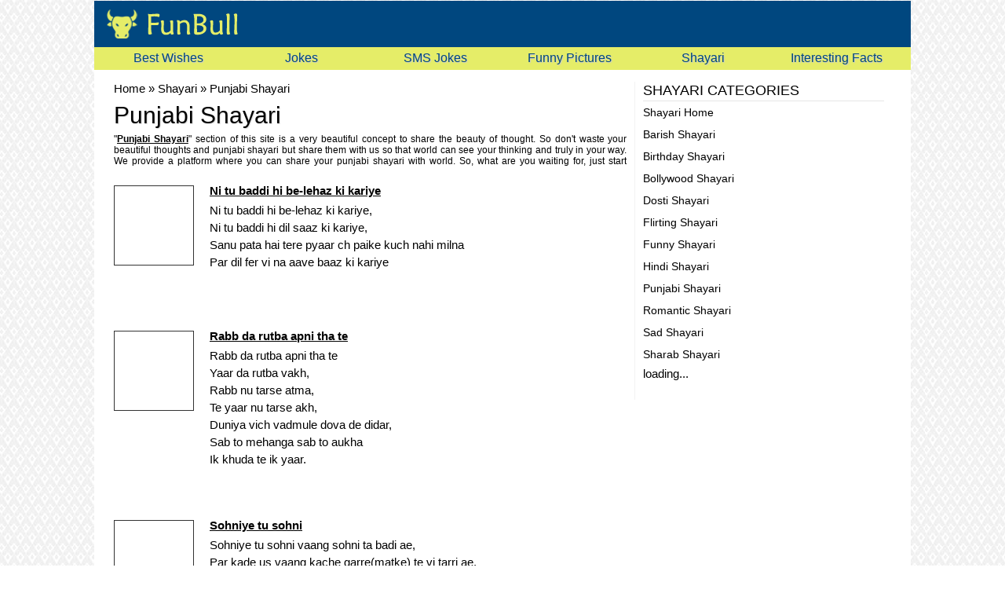

--- FILE ---
content_type: text/html; charset=utf-8
request_url: https://funbull.com/sher-o-shayari/punjabi-shayari.asp?thispg=6
body_size: 3435
content:
<!DOCTYPE html>
<html>
<head>
  <title>Punjabi Shayari, Punjabi Sad Shayari, Punjabi Love Shayari</title>
  
  
  
  
  <link rel="shortcut icon" href="/favicon.ico">
  <link href="../includes/css/default/style-responsive.css" rel="stylesheet" type="text/css">
  <script type="text/javascript" src="../includes/js/homepage.js"></script>
  <link href="../includes/css/default/thickbox-responsive.css" rel="stylesheet" type="text/css">
  <script language="javascript" src="../includes/js/jquery-1.1.3.1.pack.js"></script>
  <script language="javascript" src="../includes/js/thickbox-responsive.js"></script>
  <style>

  .top-advt{width:600px;height:300px;}
  @media screen and (max-width: 600px)
        {
        .top-advt{width:300px;height:600px;}
        }
  </style>
</head>
<body>
  <div id="fb-root"></div>
   
  <script type="text/javascript">


  window._taboola = window._taboola || [];
  _taboola.push({article:'auto'});
  !function (e, f, u) {
    e.async = 1;
    e.src = u;
    f.parentNode.insertBefore(e, f);
  }(document.createElement('script'),
  document.getElementsByTagName('script')[0],
  '//cdn.taboola.com/libtrc/funbull/loader.js');
  </script> 
  
  <div class="site">
    <div id="header">
      <div class="logo-container">
        <a href="/"><img src="/images/site_images/default/common/logo.png"></a>
      </div>
      <div class="logo-side">
        <div class="menu-list-block"><img src="/images/site_images/default/common/mobile-menu-icon.png" onclick="ddm()" alt="Menu"></div>
      </div>
      <div style="clear:both"></div>
    </div>
    <div id="menu-tabs">
      <a href="/sms/best-wishes-sms.asp">Best Wishes</a> <a href="/jokes/">Jokes</a> <a href="/sms/sms-jokes.asp">SMS Jokes</a> <a href="/funny-pictures/">Funny Pictures</a> <a href="/sher-o-shayari/">Shayari</a> <a href="/interesting-facts/">Interesting Facts</a>
    </div>
    <div id="content">
      <div class="left-column">
        <div id="bc">
          <div itemscope itemtype="http://data-vocabulary.org/Breadcrumb">
            <a href="/" itemprop="url"><span itemprop="title">Home</span></a> »
          </div>
          <div itemscope itemtype="http://data-vocabulary.org/Breadcrumb">
            <a href="/sher-o-shayari/" itemprop="url"><span itemprop="title">Shayari</span></a> »
          </div>Punjabi Shayari
        </div>
        <h1>Punjabi Shayari</h1>
        <div class="desc">
          <p>"<b><u>Punjabi Shayari</u></b>" section of this site is a very beautiful concept to share the beauty of thought. So don't waste your beautiful thoughts and punjabi shayari but share them with us so that world can see your thinking and truly in your way. We provide a platform where you can share your punjabi shayari with world. So, what are you waiting for, just start posting your shayari. We have a good collection of these punjabi shayaris on our site like punjabi sad shayari, punjabi love shayari, funny punjabi shayari. All thie content are original and best in its category also we are contineously working to update and add new shayaries here. If you like any shayari you can send it to your friends. You can email or sms these shayari in punjabi language to you friends from your mobile. Don't forget to rate these shayari.</p>
        </div>
        <div class="post-entry">
          <img src="/sher-o-shayari/smallPreview/punjabi-shayari.jpg" alt="Ni tu baddi hi be-lehaz ki kariye" class="pre-img">
          <div class="post-content">
            <b><u>Ni tu baddi hi be-lehaz ki kariye</u></b>
            <p>Ni tu baddi hi be-lehaz ki kariye,<br>
            Ni tu baddi hi dil saaz ki kariye,<br>
            Sanu pata hai tere pyaar ch paike kuch nahi milna<br>
            Par dil fer vi na aave baaz ki kariye</p>
<img alt="Facebook Comment" src="/images/social/fb-comment.png"> 
          </div>
        </div>
        <center>
          <div style="padding-top:10px">
            
          </div>
        </center>
        <div class="post-entry">
          <img src="/sher-o-shayari/smallPreview/punjabi-shayari.jpg" alt="Rabb da rutba apni tha te" class="pre-img">
          <div class="post-content">
            <b><u>Rabb da rutba apni tha te</u></b>
            <p>Rabb da rutba apni tha te<br>
            Yaar da rutba vakh,<br>
            Rabb nu tarse atma,<br>
            Te yaar nu tarse akh,<br>
            Duniya vich vadmule dova de didar,<br>
            Sab to mehanga sab to aukha<br>
            Ik khuda te ik yaar.</p>
<img alt="Facebook Comment" src="/images/social/fb-comment.png"> 
          </div>
        </div>
        <div class="post-entry">
          <img src="/sher-o-shayari/smallPreview/punjabi-shayari.jpg" alt="Sohniye tu sohni" class="pre-img">
          <div class="post-content">
            <b><u>Sohniye tu sohni</u></b>
            <p>Sohniye tu sohni vaang sohni ta badi ae,<br>
            Par kade us vaang kache garre(matke) te vi tarri ae,<br>
            Oh ta dariya wich dub marri yaar khatir,<br>
            Saade layi das tu kade kande te vi khadi ae!!</p>
<img alt="Facebook Comment" src="/images/social/fb-comment.png"> 
          </div>
          <center>
            <br>
             
            <br>
            <div style="width:400;margin:auto">
              <div id="SC_TBlock_126196" class="SC_TBlock">
                loading...
              </div>
              <script type="text/javascript">
              var SC_CId = "126196",SC_Domain="n.ads3-adnow.com";SC_Start_126196=(new Date).getTime();
              </script>
            </div>
          </center>
        </div>
        <div class="post-entry">
          <img src="/sher-o-shayari/smallPreview/punjabi-shayari.jpg" alt="Rabb kare tu sada hasdi rahe" class="pre-img">
          <div class="post-content">
            <b><u>Rabb kare tu sada hasdi rahe</u></b>
            <p>Rabb kare tu sada hasdi rahe,<br>
            Koi dukh tere nere vi na aave,<br>
            Hor ki dua manga rabb to,<br>
            Tenu sadi vi umar lag jaave!!!</p>
<img alt="Facebook Comment" src="/images/social/fb-comment.png"> 
          </div>
        </div>
        <div class="post-entry">
          <img src="/sher-o-shayari/smallPreview/punjabi-shayari.jpg" alt="Assi maut rok rakhi te tera intzaar kita" class="pre-img">
          <div class="post-content">
            <b><u>Assi maut rok rakhi te tera intzaar kita</u></b>
            <p>Assi maut rok rakhi te tera intzaar kita,<br>
            Sajna tere jhuthe laareya da aitbaar kita,<br>
            Assi jaan den lageya ek pal vi na layeya,<br>
            te tussi jaan len lageya vi nakhra hajaar kita!!</p>
            <div class="equal-cols">
               
              
            </div>
            <div class="equal-cols">
               
              
            </div>
<img alt="Facebook Comment" src="/images/social/fb-comment.png"> 
          </div>
        </div>
        <div class="post-entry">
          <img src="/sher-o-shayari/smallPreview/punjabi-shayari.jpg" alt="Tussi hasde yo sanu hasaan vaaste" class="pre-img">
          <div class="post-content">
            <b><u>Tussi hasde yo sanu hasaan vaaste</u></b>
            <p>Tussi hasde yo sanu hasaan vaaste<br>
            Tussi rone yo saanu rovaan vaaste<br>
            Ek vaar rus ke ta vekho sohneyo<br>
            Marr javange tuhanu manaan vaaste<br>
            <br>
            Hasna ohna di aadat c<br>
            Aasi galat andaja la bethe<br>
            Oh hasde hasde vasde rehe<br>
            Te aasi apna aap gua bethe.<br>
            <br>
            Akhiyan wich aa ke ruk jande ne hanju,<br>
            Palka te aa ke ruk jande ne hanju,<br>
            Bada dil karde baha deva enna nu,<br>
            Par tenu hasdeya vekh ke suk jande ne hanju!!<br>
            <br>
            Assa vaang musafir tur jaana,<br>
            Teri mehfil sada abaad rahe,<br>
            Kade do-chaar hanju dol lavi,<br>
            Jekar tenu saadi yaad rahe!</p>
<img alt="Facebook Comment" src="/images/social/fb-comment.png"> 
          </div>
        </div>
        <div class="post-entry">
          <img src="/sher-o-shayari/smallPreview/punjabi-shayari.jpg" alt="Puchho na os kagaj ton" class="pre-img">
          <div class="post-content">
            <b><u>Puchho na os kagaj ton</u></b>
            <p>Puchho na os kagaj ton,<br>
            jihde utte assin dil de bayaan likhde haan,<br>
            Tanhaayian de vich,<br>
            beetian gallan tamaam likhde haan,<br>
            Oh kalam bhi deewani jehi ban gayi,<br>
            jihde naal assi tuhada naa likhde haan.</p>
<img alt="Facebook Comment" src="/images/social/fb-comment.png"> 
          </div>
        </div>
        <div class="post-entry">
          <img src="/sher-o-shayari/smallPreview/punjabi-shayari.jpg" alt="Mere zanaze par unki nazar jo pari" class="pre-img">
          <div class="post-content">
            <b><u>Mere zanaze par unki nazar jo pari</u></b>
            <p>Mere zanaze par unki nazar jo pari,<br>
            Toh rooh meri ek baar fir machal pari.<br>
            Zindgi khatm hone ka koi gham toh nahi,<br>
            Par maut meri khushnasibi ban gai</p>
<img alt="Facebook Comment" src="/images/social/fb-comment.png"> 
          </div>
          <center>
            
          </center>
<br>
          <div id="taboola-below-article-thumbnails"></div>
          <script type="text/javascript">
          window._taboola = window._taboola || [];
          _taboola.push({
          mode: 'thumbnails-b',
          container: 'taboola-below-article-thumbnails',
          placement: 'Below Article Thumbnails',
          target_type: 'mix'
          });
          </script><br>
          <div id="MarketGidScriptRootC33987">
            <div id="MarketGidPreloadC33987"></div>
          </div>
        </div>
        <div class="paging">
          <a href="/sher-o-shayari/punjabi-shayari.asp"><img src="/images/site_images/default/common/first1.gif" alt="First"></a> <a href="/sher-o-shayari/punjabi-shayari.asp?thispg=7"><img src="/images/site_images/default/common/pre1.gif" alt="Previous"></a> <a href="/sher-o-shayari/punjabi-shayari.asp?thispg=11">4</a> <a href="/sher-o-shayari/punjabi-shayari.asp?thispg=10">5</a> <a href="/sher-o-shayari/punjabi-shayari.asp?thispg=9">6</a> <a href="/sher-o-shayari/punjabi-shayari.asp?thispg=8">7</a> <a href="/sher-o-shayari/punjabi-shayari.asp?thispg=7">8</a> <font class="this-pg">9</font> <a href="/sher-o-shayari/punjabi-shayari.asp?thispg=5">10</a> <a href="/sher-o-shayari/punjabi-shayari.asp?thispg=4">11</a> 12   .  .  . <a href="/sher-o-shayari/punjabi-shayari.asp?thispg=1">14</a> <a href="/sher-o-shayari/punjabi-shayari.asp?thispg=5"><img src="/images/site_images/default/common/next1.gif" alt="Next"></a> <a href="/sher-o-shayari/punjabi-shayari.asp?thispg=1"><img src="/images/site_images/default/common/last1.gif" alt="Last"></a>
        </div>
        <div class="related-content">
          <b>Related Content</b><br>
          <a href="/sms/punjabi-sms.asp">Punjabi SMS</a>
        </div>
      </div>
      <div class="right-column">
        <div class="widget-title">
          Shayari Categories
        </div>
        <div class="menu-list">
          <a href="/sher-o-shayari">Shayari Home</a> <a href="/sher-o-shayari/barish-shayari.asp">Barish Shayari</a> <a href="/sher-o-shayari/birthday-shayari.asp">Birthday Shayari</a> <a href="/sher-o-shayari/bollywood-shayari.asp">Bollywood Shayari</a> <a href="/sher-o-shayari/dosti-shayari.asp">Dosti Shayari</a> <a href="/sher-o-shayari/flirting-shayari.asp">Flirting Shayari</a> <a href="/sher-o-shayari/funny-shayari.asp">Funny Shayari</a> <a href="/sher-o-shayari/hindi-shayari.asp">Hindi Shayari</a> <a href="/sher-o-shayari/punjabi-shayari.asp">Punjabi Shayari</a> <a href="/sher-o-shayari/romantic-shayari.asp">Romantic Shayari</a> <a href="/sher-o-shayari/sad-shayari.asp">Sad Shayari</a> <a href="/sher-o-shayari/sharab-shayari.asp">Sharab Shayari</a>
        </div>
        <div id="SC_TBlock_163774" class="SC_TBlock">
          loading...
        </div>
        <script type="text/javascript">
        var SC_CId = "163774",SC_Domain="n.ads3-adnow.com";SC_Start_163774=(new Date).getTime();
        </script><br>
        <div class="fb-like-box" data-href="http://www.facebook.com/FunBull" data-width="300" data-show-faces="true" data-border-color="#DDDDDD" data-stream="false" data-header="true"></div>
      </div>
      <div style="clear:both"></div>
    </div>
  </div>
  <div id="footer">
      |   <a href="/privacy.html" rel="nofollow">Privacy Policy</a>
  </div>
  <script type="text/javascript">

  window._taboola = window._taboola || [];
  _taboola.push({flush: true});
  </script>
<script defer src="https://static.cloudflareinsights.com/beacon.min.js/vcd15cbe7772f49c399c6a5babf22c1241717689176015" integrity="sha512-ZpsOmlRQV6y907TI0dKBHq9Md29nnaEIPlkf84rnaERnq6zvWvPUqr2ft8M1aS28oN72PdrCzSjY4U6VaAw1EQ==" data-cf-beacon='{"version":"2024.11.0","token":"66f8841e604549ad93c6f4cf254a6aa1","r":1,"server_timing":{"name":{"cfCacheStatus":true,"cfEdge":true,"cfExtPri":true,"cfL4":true,"cfOrigin":true,"cfSpeedBrain":true},"location_startswith":null}}' crossorigin="anonymous"></script>
</body>
</html>
